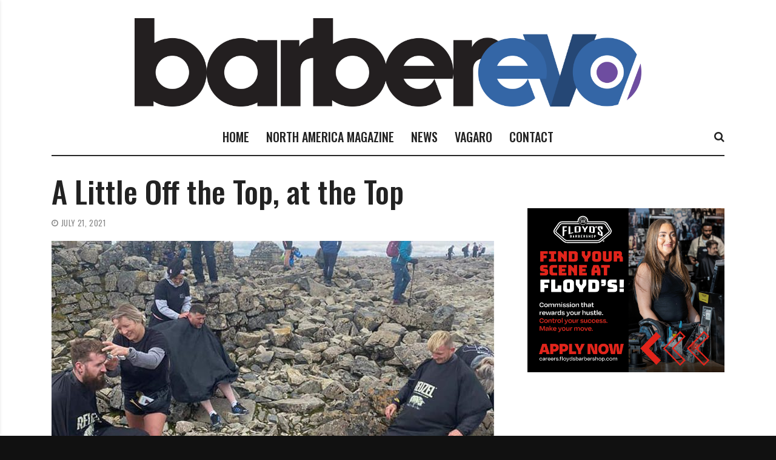

--- FILE ---
content_type: text/html; charset=UTF-8
request_url: https://www.barberevo.com/a-little-off-the-top-at-the-top
body_size: 16716
content:
<!doctype html>
<html dir="ltr" lang="en-US"
	prefix="og: https://ogp.me/ns#"  prefix="og: http://ogp.me/ns#">
<head>
	<meta charset="UTF-8">
	<meta name="viewport" content="width=device-width, initial-scale=1">
	<link rel="profile" href="https://gmpg.org/xfn/11">

	<title>A Little Off the Top, at the Top - BarberEVO Magazine</title>

		<!-- All in One SEO 4.2.7.1 - aioseo.com -->
		<meta name="description" content="Staff of the Fort William, Scotland, Stag&amp;Buck barbershop have recently scaled Ben Nevis, the highest mountain in all of Scotland, to cut hair at the peak all in the name of Make-A-Wish. They reached the top of the 4,413ft climb and started giving clients the chop, ditching the traditional barber seats for a very inviting" />
		<meta name="robots" content="max-image-preview:large" />
		<link rel="canonical" href="https://www.barberevo.com/a-little-off-the-top-at-the-top" />
		<meta name="generator" content="All in One SEO (AIOSEO) 4.2.7.1 " />
		<meta property="og:locale" content="en_US" />
		<meta property="og:site_name" content="BarberEVO Magazine - Be part of the Barber EVOlution" />
		<meta property="og:type" content="article" />
		<meta property="og:title" content="A Little Off the Top, at the Top - BarberEVO Magazine" />
		<meta property="og:description" content="Staff of the Fort William, Scotland, Stag&amp;Buck barbershop have recently scaled Ben Nevis, the highest mountain in all of Scotland, to cut hair at the peak all in the name of Make-A-Wish. They reached the top of the 4,413ft climb and started giving clients the chop, ditching the traditional barber seats for a very inviting" />
		<meta property="og:url" content="https://www.barberevo.com/a-little-off-the-top-at-the-top" />
		<meta property="article:published_time" content="2021-07-21T15:18:18+00:00" />
		<meta property="article:modified_time" content="2021-07-21T15:18:21+00:00" />
		<meta name="twitter:card" content="summary_large_image" />
		<meta name="twitter:title" content="A Little Off the Top, at the Top - BarberEVO Magazine" />
		<meta name="twitter:description" content="Staff of the Fort William, Scotland, Stag&amp;Buck barbershop have recently scaled Ben Nevis, the highest mountain in all of Scotland, to cut hair at the peak all in the name of Make-A-Wish. They reached the top of the 4,413ft climb and started giving clients the chop, ditching the traditional barber seats for a very inviting" />
		<script type="application/ld+json" class="aioseo-schema">
			{"@context":"https:\/\/schema.org","@graph":[{"@type":"BlogPosting","@id":"https:\/\/www.barberevo.com\/a-little-off-the-top-at-the-top#blogposting","name":"A Little Off the Top, at the Top - BarberEVO Magazine","headline":"A Little Off the Top, at the Top","author":{"@id":"https:\/\/www.barberevo.com\/author\/awb#author"},"publisher":{"@id":"https:\/\/www.barberevo.com\/#organization"},"image":{"@type":"ImageObject","url":"https:\/\/www.barberevo.com\/wp-content\/uploads\/2021\/07\/blog-post-b-1.jpg","width":1460,"height":878},"datePublished":"2021-07-21T15:18:18+00:00","dateModified":"2021-07-21T15:18:21+00:00","inLanguage":"en-US","mainEntityOfPage":{"@id":"https:\/\/www.barberevo.com\/a-little-off-the-top-at-the-top#webpage"},"isPartOf":{"@id":"https:\/\/www.barberevo.com\/a-little-off-the-top-at-the-top#webpage"},"articleSection":"Industry News, UK &amp; Ireland News, home123"},{"@type":"BreadcrumbList","@id":"https:\/\/www.barberevo.com\/a-little-off-the-top-at-the-top#breadcrumblist","itemListElement":[{"@type":"ListItem","@id":"https:\/\/www.barberevo.com\/#listItem","position":1,"item":{"@type":"WebPage","@id":"https:\/\/www.barberevo.com\/","name":"Home","description":"Be part of the Barber EVOlution","url":"https:\/\/www.barberevo.com\/"}}]},{"@type":"Organization","@id":"https:\/\/www.barberevo.com\/#organization","name":"BarberEVO Magazine","url":"https:\/\/www.barberevo.com\/"},{"@type":"WebPage","@id":"https:\/\/www.barberevo.com\/a-little-off-the-top-at-the-top#webpage","url":"https:\/\/www.barberevo.com\/a-little-off-the-top-at-the-top","name":"A Little Off the Top, at the Top - BarberEVO Magazine","description":"Staff of the Fort William, Scotland, Stag&Buck barbershop have recently scaled Ben Nevis, the highest mountain in all of Scotland, to cut hair at the peak all in the name of Make-A-Wish. They reached the top of the 4,413ft climb and started giving clients the chop, ditching the traditional barber seats for a very inviting","inLanguage":"en-US","isPartOf":{"@id":"https:\/\/www.barberevo.com\/#website"},"breadcrumb":{"@id":"https:\/\/www.barberevo.com\/a-little-off-the-top-at-the-top#breadcrumblist"},"author":"https:\/\/www.barberevo.com\/author\/awb#author","creator":"https:\/\/www.barberevo.com\/author\/awb#author","image":{"@type":"ImageObject","url":"https:\/\/www.barberevo.com\/wp-content\/uploads\/2021\/07\/blog-post-b-1.jpg","@id":"https:\/\/www.barberevo.com\/#mainImage","width":1460,"height":878},"primaryImageOfPage":{"@id":"https:\/\/www.barberevo.com\/a-little-off-the-top-at-the-top#mainImage"},"datePublished":"2021-07-21T15:18:18+00:00","dateModified":"2021-07-21T15:18:21+00:00"},{"@type":"WebSite","@id":"https:\/\/www.barberevo.com\/#website","url":"https:\/\/www.barberevo.com\/","name":"BarberEVO Magazine","description":"Be part of the Barber EVOlution","inLanguage":"en-US","publisher":{"@id":"https:\/\/www.barberevo.com\/#organization"}}]}
		</script>
		<!-- All in One SEO -->

<link rel='dns-prefetch' href='//www.barberevo.com' />
<link rel='dns-prefetch' href='//a.omappapi.com' />
<link rel='dns-prefetch' href='//fonts.googleapis.com' />
<link rel="alternate" type="application/rss+xml" title="BarberEVO Magazine &raquo; Feed" href="https://www.barberevo.com/feed" />
<link rel="alternate" type="application/rss+xml" title="BarberEVO Magazine &raquo; Comments Feed" href="https://www.barberevo.com/comments/feed" />
<link rel="alternate" type="application/rss+xml" title="BarberEVO Magazine &raquo; A Little Off the Top, at the Top Comments Feed" href="https://www.barberevo.com/a-little-off-the-top-at-the-top/feed" />
<link rel="alternate" title="oEmbed (JSON)" type="application/json+oembed" href="https://www.barberevo.com/wp-json/oembed/1.0/embed?url=https%3A%2F%2Fwww.barberevo.com%2Fa-little-off-the-top-at-the-top" />
<link rel="alternate" title="oEmbed (XML)" type="text/xml+oembed" href="https://www.barberevo.com/wp-json/oembed/1.0/embed?url=https%3A%2F%2Fwww.barberevo.com%2Fa-little-off-the-top-at-the-top&#038;format=xml" />
<meta property="og:title" content="A Little Off the Top, at the Top - BarberEVO Magazine" />
<meta property="og:type" content="article" />
<meta property="og:description" content="Staff of the Fort William, Scotland, Stag&amp;Buck barbershop have recently scaled Ben Nevis, the hi" />
<meta property="og:url" content="https://www.barberevo.com/a-little-off-the-top-at-the-top" />
<meta property="og:site_name" content="BarberEVO Magazine" />
<meta property="og:image" content="https://www.barberevo.com/wp-content/uploads/2021/07/blog-post-b-1.jpg" />
<!-- www.barberevo.com is managing ads with Advanced Ads 2.0.16 – https://wpadvancedads.com/ --><script id="barbe-ready">
			window.advanced_ads_ready=function(e,a){a=a||"complete";var d=function(e){return"interactive"===a?"loading"!==e:"complete"===e};d(document.readyState)?e():document.addEventListener("readystatechange",(function(a){d(a.target.readyState)&&e()}),{once:"interactive"===a})},window.advanced_ads_ready_queue=window.advanced_ads_ready_queue||[];		</script>
		<style id='wp-img-auto-sizes-contain-inline-css'>
img:is([sizes=auto i],[sizes^="auto," i]){contain-intrinsic-size:3000px 1500px}
/*# sourceURL=wp-img-auto-sizes-contain-inline-css */
</style>
<link rel='stylesheet' id='cbg-css-css' href='https://www.barberevo.com/wp-content/plugins/custom-background/css/cbg.css?ver=1.0.0.1' media='all' />
<link rel='stylesheet' id='sb_instagram_styles-css' href='https://www.barberevo.com/wp-content/plugins/instagram-feed/css/sb-instagram-2-2.min.css?ver=2.4.4' media='all' />
<style id='wp-emoji-styles-inline-css'>

	img.wp-smiley, img.emoji {
		display: inline !important;
		border: none !important;
		box-shadow: none !important;
		height: 1em !important;
		width: 1em !important;
		margin: 0 0.07em !important;
		vertical-align: -0.1em !important;
		background: none !important;
		padding: 0 !important;
	}
/*# sourceURL=wp-emoji-styles-inline-css */
</style>
<style id='wp-block-library-inline-css'>
:root{--wp-block-synced-color:#7a00df;--wp-block-synced-color--rgb:122,0,223;--wp-bound-block-color:var(--wp-block-synced-color);--wp-editor-canvas-background:#ddd;--wp-admin-theme-color:#007cba;--wp-admin-theme-color--rgb:0,124,186;--wp-admin-theme-color-darker-10:#006ba1;--wp-admin-theme-color-darker-10--rgb:0,107,160.5;--wp-admin-theme-color-darker-20:#005a87;--wp-admin-theme-color-darker-20--rgb:0,90,135;--wp-admin-border-width-focus:2px}@media (min-resolution:192dpi){:root{--wp-admin-border-width-focus:1.5px}}.wp-element-button{cursor:pointer}:root .has-very-light-gray-background-color{background-color:#eee}:root .has-very-dark-gray-background-color{background-color:#313131}:root .has-very-light-gray-color{color:#eee}:root .has-very-dark-gray-color{color:#313131}:root .has-vivid-green-cyan-to-vivid-cyan-blue-gradient-background{background:linear-gradient(135deg,#00d084,#0693e3)}:root .has-purple-crush-gradient-background{background:linear-gradient(135deg,#34e2e4,#4721fb 50%,#ab1dfe)}:root .has-hazy-dawn-gradient-background{background:linear-gradient(135deg,#faaca8,#dad0ec)}:root .has-subdued-olive-gradient-background{background:linear-gradient(135deg,#fafae1,#67a671)}:root .has-atomic-cream-gradient-background{background:linear-gradient(135deg,#fdd79a,#004a59)}:root .has-nightshade-gradient-background{background:linear-gradient(135deg,#330968,#31cdcf)}:root .has-midnight-gradient-background{background:linear-gradient(135deg,#020381,#2874fc)}:root{--wp--preset--font-size--normal:16px;--wp--preset--font-size--huge:42px}.has-regular-font-size{font-size:1em}.has-larger-font-size{font-size:2.625em}.has-normal-font-size{font-size:var(--wp--preset--font-size--normal)}.has-huge-font-size{font-size:var(--wp--preset--font-size--huge)}.has-text-align-center{text-align:center}.has-text-align-left{text-align:left}.has-text-align-right{text-align:right}.has-fit-text{white-space:nowrap!important}#end-resizable-editor-section{display:none}.aligncenter{clear:both}.items-justified-left{justify-content:flex-start}.items-justified-center{justify-content:center}.items-justified-right{justify-content:flex-end}.items-justified-space-between{justify-content:space-between}.screen-reader-text{border:0;clip-path:inset(50%);height:1px;margin:-1px;overflow:hidden;padding:0;position:absolute;width:1px;word-wrap:normal!important}.screen-reader-text:focus{background-color:#ddd;clip-path:none;color:#444;display:block;font-size:1em;height:auto;left:5px;line-height:normal;padding:15px 23px 14px;text-decoration:none;top:5px;width:auto;z-index:100000}html :where(.has-border-color){border-style:solid}html :where([style*=border-top-color]){border-top-style:solid}html :where([style*=border-right-color]){border-right-style:solid}html :where([style*=border-bottom-color]){border-bottom-style:solid}html :where([style*=border-left-color]){border-left-style:solid}html :where([style*=border-width]){border-style:solid}html :where([style*=border-top-width]){border-top-style:solid}html :where([style*=border-right-width]){border-right-style:solid}html :where([style*=border-bottom-width]){border-bottom-style:solid}html :where([style*=border-left-width]){border-left-style:solid}html :where(img[class*=wp-image-]){height:auto;max-width:100%}:where(figure){margin:0 0 1em}html :where(.is-position-sticky){--wp-admin--admin-bar--position-offset:var(--wp-admin--admin-bar--height,0px)}@media screen and (max-width:600px){html :where(.is-position-sticky){--wp-admin--admin-bar--position-offset:0px}}

/*# sourceURL=wp-block-library-inline-css */
</style><style id='wp-block-paragraph-inline-css'>
.is-small-text{font-size:.875em}.is-regular-text{font-size:1em}.is-large-text{font-size:2.25em}.is-larger-text{font-size:3em}.has-drop-cap:not(:focus):first-letter{float:left;font-size:8.4em;font-style:normal;font-weight:100;line-height:.68;margin:.05em .1em 0 0;text-transform:uppercase}body.rtl .has-drop-cap:not(:focus):first-letter{float:none;margin-left:.1em}p.has-drop-cap.has-background{overflow:hidden}:root :where(p.has-background){padding:1.25em 2.375em}:where(p.has-text-color:not(.has-link-color)) a{color:inherit}p.has-text-align-left[style*="writing-mode:vertical-lr"],p.has-text-align-right[style*="writing-mode:vertical-rl"]{rotate:180deg}
/*# sourceURL=https://www.barberevo.com/wp-includes/blocks/paragraph/style.min.css */
</style>
<style id='global-styles-inline-css'>
:root{--wp--preset--aspect-ratio--square: 1;--wp--preset--aspect-ratio--4-3: 4/3;--wp--preset--aspect-ratio--3-4: 3/4;--wp--preset--aspect-ratio--3-2: 3/2;--wp--preset--aspect-ratio--2-3: 2/3;--wp--preset--aspect-ratio--16-9: 16/9;--wp--preset--aspect-ratio--9-16: 9/16;--wp--preset--color--black: #000000;--wp--preset--color--cyan-bluish-gray: #abb8c3;--wp--preset--color--white: #ffffff;--wp--preset--color--pale-pink: #f78da7;--wp--preset--color--vivid-red: #cf2e2e;--wp--preset--color--luminous-vivid-orange: #ff6900;--wp--preset--color--luminous-vivid-amber: #fcb900;--wp--preset--color--light-green-cyan: #7bdcb5;--wp--preset--color--vivid-green-cyan: #00d084;--wp--preset--color--pale-cyan-blue: #8ed1fc;--wp--preset--color--vivid-cyan-blue: #0693e3;--wp--preset--color--vivid-purple: #9b51e0;--wp--preset--gradient--vivid-cyan-blue-to-vivid-purple: linear-gradient(135deg,rgb(6,147,227) 0%,rgb(155,81,224) 100%);--wp--preset--gradient--light-green-cyan-to-vivid-green-cyan: linear-gradient(135deg,rgb(122,220,180) 0%,rgb(0,208,130) 100%);--wp--preset--gradient--luminous-vivid-amber-to-luminous-vivid-orange: linear-gradient(135deg,rgb(252,185,0) 0%,rgb(255,105,0) 100%);--wp--preset--gradient--luminous-vivid-orange-to-vivid-red: linear-gradient(135deg,rgb(255,105,0) 0%,rgb(207,46,46) 100%);--wp--preset--gradient--very-light-gray-to-cyan-bluish-gray: linear-gradient(135deg,rgb(238,238,238) 0%,rgb(169,184,195) 100%);--wp--preset--gradient--cool-to-warm-spectrum: linear-gradient(135deg,rgb(74,234,220) 0%,rgb(151,120,209) 20%,rgb(207,42,186) 40%,rgb(238,44,130) 60%,rgb(251,105,98) 80%,rgb(254,248,76) 100%);--wp--preset--gradient--blush-light-purple: linear-gradient(135deg,rgb(255,206,236) 0%,rgb(152,150,240) 100%);--wp--preset--gradient--blush-bordeaux: linear-gradient(135deg,rgb(254,205,165) 0%,rgb(254,45,45) 50%,rgb(107,0,62) 100%);--wp--preset--gradient--luminous-dusk: linear-gradient(135deg,rgb(255,203,112) 0%,rgb(199,81,192) 50%,rgb(65,88,208) 100%);--wp--preset--gradient--pale-ocean: linear-gradient(135deg,rgb(255,245,203) 0%,rgb(182,227,212) 50%,rgb(51,167,181) 100%);--wp--preset--gradient--electric-grass: linear-gradient(135deg,rgb(202,248,128) 0%,rgb(113,206,126) 100%);--wp--preset--gradient--midnight: linear-gradient(135deg,rgb(2,3,129) 0%,rgb(40,116,252) 100%);--wp--preset--font-size--small: 13px;--wp--preset--font-size--medium: 20px;--wp--preset--font-size--large: 36px;--wp--preset--font-size--x-large: 42px;--wp--preset--spacing--20: 0.44rem;--wp--preset--spacing--30: 0.67rem;--wp--preset--spacing--40: 1rem;--wp--preset--spacing--50: 1.5rem;--wp--preset--spacing--60: 2.25rem;--wp--preset--spacing--70: 3.38rem;--wp--preset--spacing--80: 5.06rem;--wp--preset--shadow--natural: 6px 6px 9px rgba(0, 0, 0, 0.2);--wp--preset--shadow--deep: 12px 12px 50px rgba(0, 0, 0, 0.4);--wp--preset--shadow--sharp: 6px 6px 0px rgba(0, 0, 0, 0.2);--wp--preset--shadow--outlined: 6px 6px 0px -3px rgb(255, 255, 255), 6px 6px rgb(0, 0, 0);--wp--preset--shadow--crisp: 6px 6px 0px rgb(0, 0, 0);}:where(.is-layout-flex){gap: 0.5em;}:where(.is-layout-grid){gap: 0.5em;}body .is-layout-flex{display: flex;}.is-layout-flex{flex-wrap: wrap;align-items: center;}.is-layout-flex > :is(*, div){margin: 0;}body .is-layout-grid{display: grid;}.is-layout-grid > :is(*, div){margin: 0;}:where(.wp-block-columns.is-layout-flex){gap: 2em;}:where(.wp-block-columns.is-layout-grid){gap: 2em;}:where(.wp-block-post-template.is-layout-flex){gap: 1.25em;}:where(.wp-block-post-template.is-layout-grid){gap: 1.25em;}.has-black-color{color: var(--wp--preset--color--black) !important;}.has-cyan-bluish-gray-color{color: var(--wp--preset--color--cyan-bluish-gray) !important;}.has-white-color{color: var(--wp--preset--color--white) !important;}.has-pale-pink-color{color: var(--wp--preset--color--pale-pink) !important;}.has-vivid-red-color{color: var(--wp--preset--color--vivid-red) !important;}.has-luminous-vivid-orange-color{color: var(--wp--preset--color--luminous-vivid-orange) !important;}.has-luminous-vivid-amber-color{color: var(--wp--preset--color--luminous-vivid-amber) !important;}.has-light-green-cyan-color{color: var(--wp--preset--color--light-green-cyan) !important;}.has-vivid-green-cyan-color{color: var(--wp--preset--color--vivid-green-cyan) !important;}.has-pale-cyan-blue-color{color: var(--wp--preset--color--pale-cyan-blue) !important;}.has-vivid-cyan-blue-color{color: var(--wp--preset--color--vivid-cyan-blue) !important;}.has-vivid-purple-color{color: var(--wp--preset--color--vivid-purple) !important;}.has-black-background-color{background-color: var(--wp--preset--color--black) !important;}.has-cyan-bluish-gray-background-color{background-color: var(--wp--preset--color--cyan-bluish-gray) !important;}.has-white-background-color{background-color: var(--wp--preset--color--white) !important;}.has-pale-pink-background-color{background-color: var(--wp--preset--color--pale-pink) !important;}.has-vivid-red-background-color{background-color: var(--wp--preset--color--vivid-red) !important;}.has-luminous-vivid-orange-background-color{background-color: var(--wp--preset--color--luminous-vivid-orange) !important;}.has-luminous-vivid-amber-background-color{background-color: var(--wp--preset--color--luminous-vivid-amber) !important;}.has-light-green-cyan-background-color{background-color: var(--wp--preset--color--light-green-cyan) !important;}.has-vivid-green-cyan-background-color{background-color: var(--wp--preset--color--vivid-green-cyan) !important;}.has-pale-cyan-blue-background-color{background-color: var(--wp--preset--color--pale-cyan-blue) !important;}.has-vivid-cyan-blue-background-color{background-color: var(--wp--preset--color--vivid-cyan-blue) !important;}.has-vivid-purple-background-color{background-color: var(--wp--preset--color--vivid-purple) !important;}.has-black-border-color{border-color: var(--wp--preset--color--black) !important;}.has-cyan-bluish-gray-border-color{border-color: var(--wp--preset--color--cyan-bluish-gray) !important;}.has-white-border-color{border-color: var(--wp--preset--color--white) !important;}.has-pale-pink-border-color{border-color: var(--wp--preset--color--pale-pink) !important;}.has-vivid-red-border-color{border-color: var(--wp--preset--color--vivid-red) !important;}.has-luminous-vivid-orange-border-color{border-color: var(--wp--preset--color--luminous-vivid-orange) !important;}.has-luminous-vivid-amber-border-color{border-color: var(--wp--preset--color--luminous-vivid-amber) !important;}.has-light-green-cyan-border-color{border-color: var(--wp--preset--color--light-green-cyan) !important;}.has-vivid-green-cyan-border-color{border-color: var(--wp--preset--color--vivid-green-cyan) !important;}.has-pale-cyan-blue-border-color{border-color: var(--wp--preset--color--pale-cyan-blue) !important;}.has-vivid-cyan-blue-border-color{border-color: var(--wp--preset--color--vivid-cyan-blue) !important;}.has-vivid-purple-border-color{border-color: var(--wp--preset--color--vivid-purple) !important;}.has-vivid-cyan-blue-to-vivid-purple-gradient-background{background: var(--wp--preset--gradient--vivid-cyan-blue-to-vivid-purple) !important;}.has-light-green-cyan-to-vivid-green-cyan-gradient-background{background: var(--wp--preset--gradient--light-green-cyan-to-vivid-green-cyan) !important;}.has-luminous-vivid-amber-to-luminous-vivid-orange-gradient-background{background: var(--wp--preset--gradient--luminous-vivid-amber-to-luminous-vivid-orange) !important;}.has-luminous-vivid-orange-to-vivid-red-gradient-background{background: var(--wp--preset--gradient--luminous-vivid-orange-to-vivid-red) !important;}.has-very-light-gray-to-cyan-bluish-gray-gradient-background{background: var(--wp--preset--gradient--very-light-gray-to-cyan-bluish-gray) !important;}.has-cool-to-warm-spectrum-gradient-background{background: var(--wp--preset--gradient--cool-to-warm-spectrum) !important;}.has-blush-light-purple-gradient-background{background: var(--wp--preset--gradient--blush-light-purple) !important;}.has-blush-bordeaux-gradient-background{background: var(--wp--preset--gradient--blush-bordeaux) !important;}.has-luminous-dusk-gradient-background{background: var(--wp--preset--gradient--luminous-dusk) !important;}.has-pale-ocean-gradient-background{background: var(--wp--preset--gradient--pale-ocean) !important;}.has-electric-grass-gradient-background{background: var(--wp--preset--gradient--electric-grass) !important;}.has-midnight-gradient-background{background: var(--wp--preset--gradient--midnight) !important;}.has-small-font-size{font-size: var(--wp--preset--font-size--small) !important;}.has-medium-font-size{font-size: var(--wp--preset--font-size--medium) !important;}.has-large-font-size{font-size: var(--wp--preset--font-size--large) !important;}.has-x-large-font-size{font-size: var(--wp--preset--font-size--x-large) !important;}
/*# sourceURL=global-styles-inline-css */
</style>

<style id='classic-theme-styles-inline-css'>
/*! This file is auto-generated */
.wp-block-button__link{color:#fff;background-color:#32373c;border-radius:9999px;box-shadow:none;text-decoration:none;padding:calc(.667em + 2px) calc(1.333em + 2px);font-size:1.125em}.wp-block-file__button{background:#32373c;color:#fff;text-decoration:none}
/*# sourceURL=/wp-includes/css/classic-themes.min.css */
</style>
<link rel='stylesheet' id='dashicons-css' href='https://www.barberevo.com/wp-includes/css/dashicons.min.css?ver=6.9' media='all' />
<link rel='stylesheet' id='catch-instagram-feed-gallery-widget-css' href='https://www.barberevo.com/wp-content/plugins/catch-instagram-feed-gallery-widget/public/css/catch-instagram-feed-gallery-widget-public.css?ver=2.1' media='all' />
<link rel='stylesheet' id='ts_widget-pack-css' href='https://www.barberevo.com/wp-content/plugins/ts-widget-pack/css/ts-widget-pack.min.css?ver=1.2' media='all' />
<link rel='stylesheet' id='uaf_client_css-css' href='https://www.barberevo.com/wp-content/uploads/useanyfont/uaf.css?ver=1593100159' media='all' />
<link rel='stylesheet' id='wpsw_social-icons-css' href='https://www.barberevo.com/wp-content/plugins/wp-social-widget/assets/css/social-icons.css?ver=2.2.5' media='all' />
<link rel='stylesheet' id='wpsw_social-css-css' href='https://www.barberevo.com/wp-content/plugins/wp-social-widget/assets/css/social-style.css?ver=2.2.5' media='all' />
<link rel='stylesheet' id='mc4wp-form-themes-css' href='https://www.barberevo.com/wp-content/plugins/mailchimp-for-wp/assets/css/form-themes.min.css?ver=4.7.8' media='all' />
<link rel='stylesheet' id='font-awesome-css' href='https://www.barberevo.com/wp-content/plugins/js_composer/assets/lib/bower/font-awesome/css/font-awesome.min.css?ver=6.0.5' media='all' />
<link rel='stylesheet' id='wpg-core-css' href='https://www.barberevo.com/wp-content/themes/backstreet/style.css?ver=4.0' media='all' />
<style id='wpg-core-inline-css'>
html{font-size:16px}body,button,input,optgroup,select,textarea{font-family:PT Sans;font-weight:400}h1,h2,h3,h4,h5,h6{font-family:Oswald}.has-drop-cap:not(:focus)::first-letter,.search-popup input,.review-score-inner .review-score-value,.meta-score,.bn-label,.bn-news ul li,.footer-menu,.tax-title,.entry-header-single .entry-title,.post-default h3.entry-title,.title-wrap .title-text,.trending-now .mt-label,.widget .widget-title,.single-tags,.read-more a,.review-title,ul.entry-meta,.pagination .pagi-item,.page-links .pagi-item,.pagination .post-page-numbers,.page-links .post-page-numbers,.review-footer h5,.entry-author .entry-author__name,ul.module-filters{font-family:Oswald}.topbar{font-family:Oswald;font-weight:400}ul.nav-menu>li>a,ul.nav-menu .mega-col>a,.mobile-nav-menu{font-family:Oswald;font-weight:500}blockquote{font-family:Oswald;font-weight:500}.button,button,input[type=button],input[type=reset],input[type=submit]{font-family:Oswald;font-weight:500}#back-to-top:hover,.social-icons li a:hover,.criteria-progress .criteria-progress-value,.review-score-inner,.meta-score,.featured-label:before,#reading-position-indicator,.button:hover,button:hover,input[type=button]:hover,input[type=reset]:hover,input[type=submit]:hover,.button[disabled]:hover,button[disabled]:hover,input[type=button][disabled]:hover,input[type=reset][disabled]:hover,input[type=submit][disabled]:hover,.button.btn-disabled:hover,button.btn-disabled:hover,input[type=button].btn-disabled:hover,input[type=reset].btn-disabled:hover,input[type=submit].btn-disabled:hover,.bg-dark .button:hover,.bg-dark button:hover,.bg-dark input[type=button]:hover,.bg-dark input[type=reset]:hover,.bg-dark input[type=submit]:hover{background-color:#355d9f}.button:hover,button:hover,input[type=button]:hover,input[type=reset]:hover,input[type=submit]:hover,.button[disabled]:hover,button[disabled]:hover,input[type=button][disabled]:hover,input[type=reset][disabled]:hover,input[type=submit][disabled]:hover,.button.btn-disabled:hover,button.btn-disabled:hover,input[type=button].btn-disabled:hover,input[type=reset].btn-disabled:hover,input[type=submit].btn-disabled:hover,.bg-dark .button:hover,.bg-dark button:hover,.bg-dark input[type=button]:hover,.bg-dark input[type=reset]:hover,.bg-dark input[type=submit]:hover{border-color:#355d9f}ul.flexMenu-popup a:hover,.star-rating .front-stars,ul.entry-meta a:hover,.box-holder .entry-excerpt a:hover,.box-holder ul.entry-meta a:hover,.loader,.sidenav .social-icons li a:hover,a:hover,a:active,.bg-dark a:hover,.bg-dark a:active,.topbar.bg-dark .social-icons li a:hover{color:#355d9f}
/*# sourceURL=wpg-core-inline-css */
</style>
<link rel='stylesheet' id='dflip-style-css' href='https://www.barberevo.com/wp-content/plugins/dflip/assets/css/dflip.min.css?ver=2.2.18' media='all' />
<link rel='stylesheet' id='redux-google-fonts-wpg_options-css' href='https://fonts.googleapis.com/css?family=PT+Sans%3A400%2C700%2C400italic%2C700italic%7COswald%3A200%2C300%2C400%2C500%2C600%2C700&#038;subset=latin&#038;ver=1767634361' media='all' />
<script>if (document.location.protocol != "https:") {document.location = document.URL.replace(/^http:/i, "https:");}</script><script src="https://www.barberevo.com/wp-includes/js/jquery/jquery.min.js?ver=3.7.1" id="jquery-core-js"></script>
<script src="https://www.barberevo.com/wp-includes/js/jquery/jquery-migrate.min.js?ver=3.4.1" id="jquery-migrate-js"></script>
<script src="https://www.barberevo.com/wp-content/plugins/custom-background/js/preload.js?ver=1.0.0" id="image-preloader-js"></script>
<script src="https://www.barberevo.com/wp-content/plugins/custom-background/js/bgstretcher.js?ver=1.0.0" id="bg-stretcher-js"></script>
<script src="https://www.barberevo.com/wp-content/plugins/custom-background/js/cookie.js?ver=1.0.0" id="cbg-cookie-js"></script>
<script src="https://www.barberevo.com/wp-content/plugins/custom-background/js/jquery.jparallax.js?ver=0.9.1" id="bg-parallax-js"></script>
<script src="https://www.barberevo.com/wp-content/plugins/custom-background/js/custom_background.js?ver=1.0.3" id="custom-background-js"></script>
<script src="https://www.barberevo.com/wp-content/plugins/catch-instagram-feed-gallery-widget/public/js/catch-instagram-feed-gallery-widget-public.js?ver=2.1" id="catch-instagram-feed-gallery-widget-js"></script>
<script src="https://www.barberevo.com/wp-content/plugins/ts-widget-pack/js/ts-widget-pack.min.js?ver=1.2" id="ts_widget-pack-js"></script>
<script id="scrolldepth-js-extra">
/* <![CDATA[ */
var wp_flow = {"some_string":"Some string to translate","a_value":"10","wp_flow_placeholders":{"page":"page","is_single":true,"is_front_page":false,"page_title":"A Little Off the Top, at the Top","page_name":"a-little-off-the-top-at-the-top","is_user_logged_in":false,"current_user_id":false,"post_author":"awb"}};
//# sourceURL=scrolldepth-js-extra
/* ]]> */
</script>
<script src="https://www.barberevo.com/wp-content/plugins/wp-google-analytics-events-pro/js/ga-scroll-events.js?ver=6.9" id="scrolldepth-js"></script>
<link rel="https://api.w.org/" href="https://www.barberevo.com/wp-json/" /><link rel="alternate" title="JSON" type="application/json" href="https://www.barberevo.com/wp-json/wp/v2/posts/6285" /><link rel="EditURI" type="application/rsd+xml" title="RSD" href="https://www.barberevo.com/xmlrpc.php?rsd" />
<meta name="generator" content="WordPress 6.9" />
<link rel='shortlink' href='https://www.barberevo.com/?p=6285' />
	<!-- Favicon Start -->
		<!-- Favicon Version 2.1 : Site : Visit Superbcodes.com-->
				<link rel="icon" href="https://www.barberevo.com/wp-content/uploads/2020/07/favicon.png" type="image/x-icon" />
			<!-- Favicom End -->
	<script>try{var d = new Date();jQuery.cookie('cbg_tz', d.getTimezoneOffset(), { path: '/', expires: 366 });}catch(err){}</script>
		<script>
		(function(h,o,t,j,a,r){
			h.hj=h.hj||function(){(h.hj.q=h.hj.q||[]).push(arguments)};
			h._hjSettings={hjid:2815884,hjsv:5};
			a=o.getElementsByTagName('head')[0];
			r=o.createElement('script');r.async=1;
			r.src=t+h._hjSettings.hjid+j+h._hjSettings.hjsv;
			a.appendChild(r);
		})(window,document,'//static.hotjar.com/c/hotjar-','.js?sv=');
		</script>
		<link rel="icon" href="https://www.barberevo.com/wp-content/uploads/2020/07/favicon.png" sizes="32x32" />
<link rel="icon" href="https://www.barberevo.com/wp-content/uploads/2020/07/favicon.png" sizes="192x192" />
<link rel="apple-touch-icon" href="https://www.barberevo.com/wp-content/uploads/2020/07/favicon.png" />
<meta name="msapplication-TileImage" content="https://www.barberevo.com/wp-content/uploads/2020/07/favicon.png" />
<script>
					  (function(i,s,o,g,r,a,m){i['GoogleAnalyticsObject']=r;i[r]=i[r]||function(){
					  (i[r].q=i[r].q||[]).push(arguments)},i[r].l=1*new Date();a=s.createElement(o),
					  m=s.getElementsByTagName(o)[0];a.async=1;a.src=g;m.parentNode.insertBefore(a,m)
					  })(window,document,'script','//www.google-analytics.com/analytics.js','ga');ga('create','UA-108078915-1', 'auto');ga('send', 'pageview');
				
				</script><noscript><style> .wpb_animate_when_almost_visible { opacity: 1; }</style></noscript>	
<!-- Google tag (gtag.js) -->
<script async src="https://www.googletagmanager.com/gtag/js?id=G-3SXT34Y7W8"></script>
<script>
  window.dataLayer = window.dataLayer || [];
  function gtag(){dataLayer.push(arguments);}
  gtag('js', new Date());

  gtag('config', 'G-3SXT34Y7W8');
</script>
	
<!-- Start of Sleeknote signup and lead generation tool - www.sleeknote.com -->
<script id="sleeknoteScript">
	(function () {
		var sleeknoteScriptTag = document.createElement("script");
		sleeknoteScriptTag.type = "text/javascript";
		sleeknoteScriptTag.charset = "utf-8";
		sleeknoteScriptTag.src = ("//sleeknotecustomerscripts.sleeknote.com/184891.js");
		var s = document.getElementById("sleeknoteScript");
		s.parentNode.insertBefore(sleeknoteScriptTag, s);
	})();
</script>
<!-- End of Sleeknote signup and lead generation tool - www.sleeknote.com -->
	
<link rel='stylesheet' id='post-grid-blocks-styles-css' href='https://www.barberevo.com/wp-content/plugins/post-grid/assets/block-css/block-styles.css?ver=6.9' media='all' />
<link rel='stylesheet' id='post-grid-custom-fonts-css' href='https://www.barberevo.com/wp-content/plugins/post-grid/assets/block-css/custom-fonts.css?ver=6.9' media='all' />
</head>

<body data-rsssl=1 class="wp-singular post-template-default single single-post postid-6285 single-format-standard wp-embed-responsive wp-theme-backstreet backstreet  has-sidebar right-sidebar site-fullwidth header-3 footer-2 article-layout-2 is-more-article wpb-js-composer js-comp-ver-6.0.5 vc_responsive aa-prefix-barbe-">
	
<div id="page" class="site bg-light">

	<a class="skip-link screen-reader-text" href="#content">Skip to content</a>

			<p class="site-title screen-reader-text">BarberEVO Magazine</p>
		<p class="site-description screen-reader-text">Be part of the Barber EVOlution</p>
	
	
	<header id="masthead" class="site-header">

		<div class="container">
			<div class="header-wrap">

				<div class="logo-wrap">
    <div class="logo-wrap-inner">
        <div class="flex-element text-left">
                    </div>
        		<div class="header-mobile-el text-left">
			<a href="#" class="sidenav-toggle"><i class="fa fa-bars" aria-hidden="true"></i></a>
		</div>

				<a href="https://www.barberevo.com/" class="logo header-desktop-el">
			<img class="logo__img" src="https://www.barberevo.com/wp-content/uploads/2026/01/BarberEVO_Logo2026-NA.png" width="1361" height="238" alt="BarberEVO Magazine" title="BarberEVO Magazine">
		</a>
						<a href="https://www.barberevo.com/" class="logo_mobile header-mobile-el">
			<img class="logo__img" src="https://www.barberevo.com/wp-content/uploads/2026/01/BarberEVO_Logo2026-NA.png" width="1361" height="238" alt="BarberEVO Magazine" title="BarberEVO Magazine">
		</a>
		
		<div class="header-mobile-el text-right">
			<a href="#search-popup" class="search-trigger inline-lightbox" data-effect="mfp-slide-bottom"><i class="fa fa-search" aria-hidden="true"></i></a>
		</div>
		        <div class="flex-element text-right">
                    </div>
    </div>
</div>

<div class="menu-wrap">
    <div class="menu-wrap-inner">
        <div class="flex-element text-left">
                    </div>

        
<!-- Nav-wrap -->
<nav class="mainnav-wrap">
    <ul id="mainnav" class="nav-menu inline-list"><li class="menu-item menu-item-type-post_type menu-item-object-page menu-item-home menu-item-3498"><a href="https://www.barberevo.com/">HOME</a></li>
<li class="menu-item menu-item-type-post_type menu-item-object-post menu-item-has-children menu-item-10812 has-submenu"><a href="https://www.barberevo.com/barberevo-na-issue-47-jan-out-now">NORTH AMERICA MAGAZINE</a>
<ul class="submenu bg-dark">
	<li class="menu-item menu-item-type-custom menu-item-object-custom menu-item-9679"><a href="https://buy.stripe.com/3csg0Jc416nhaTCaEI">SUBSCRIBE</a></li>
	<li class="menu-item menu-item-type-custom menu-item-object-custom menu-item-9680"><a href="https://buy.stripe.com/aEUeWFc41bHB0eYbIN">BUY A COPY</a></li>
	<li class="menu-item menu-item-type-post_type menu-item-object-page menu-item-4055"><a href="https://www.barberevo.com/read-barberevo-north-america-online">READ EDITIONS ONLINE</a></li>

</ul>
</li>
<li class="menu-item menu-item-type-post_type menu-item-object-page menu-item-1097"><a href="https://www.barberevo.com/news">NEWS</a></li>
<li class="menu-item menu-item-type-post_type menu-item-object-page menu-item-10320"><a href="https://www.barberevo.com/vagaro">VAGARO</a></li>
<li class="menu-item menu-item-type-post_type menu-item-object-page menu-item-960"><a href="https://www.barberevo.com/contact">CONTACT</a></li>
</ul></nav> <!-- end nav-wrap -->
        <div class="flex-element text-right">
            <a href="#search-popup" class="search-trigger inline-lightbox" data-effect="mfp-slide-bottom"><i class="fa fa-search" aria-hidden="true"></i></a>        </div>
    </div>
</div>

			</div>
		</div>

		


    <div class="container">
        <div class="header-divider">
        </div>
    </div>

	</header><!-- #masthead -->

	<div id="content" class="site-content">
	<div id="primary" class="primary-area">

		<main id="main" class="site-main">

		
			
			
			<article id="post-6285" class="post-6285 post type-post status-publish format-standard has-post-thumbnail hentry category-industry-news category-uk-and-ireland-news tag-home123">

				<div class="container">
					<div class="row content-row">

						<div class="content-area col-lg-8">

							
														    <header class="entry-header entry-header-single entry-header-article">
									<h1 class="entry-title">A Little Off the Top, at the Top</h1>										<div class="entry-meta-container">
											<ul class="entry-meta"><li class="meta-date">July 21, 2021</li></ul>										</div>
																	</header><!-- .entry-header -->
							
															<div class="entry-featured entry-featured-single">
									<div class="media-holder"><a class="image-lightbox" href="https://www.barberevo.com/wp-content/uploads/2021/07/blog-post-b-1.jpg"><div class="thumb-container thumb-60"><img width="730" height="438" src="https://www.barberevo.com/wp-content/uploads/2021/07/blog-post-b-1-730x438.jpg" class="attachment-wpg-image-large size-wpg-image-large wp-post-image" alt="" decoding="async" fetchpriority="high" srcset="https://www.barberevo.com/wp-content/uploads/2021/07/blog-post-b-1-730x438.jpg 730w, https://www.barberevo.com/wp-content/uploads/2021/07/blog-post-b-1-300x180.jpg 300w, https://www.barberevo.com/wp-content/uploads/2021/07/blog-post-b-1-1024x616.jpg 1024w, https://www.barberevo.com/wp-content/uploads/2021/07/blog-post-b-1-768x462.jpg 768w, https://www.barberevo.com/wp-content/uploads/2021/07/blog-post-b-1.jpg 1460w" sizes="(max-width: 730px) 100vw, 730px" /></div></a></div>								</div><!-- .entry-featured -->
							
							
						    <div class="entry-content article-content">
								
<p>Staff of the Fort William, Scotland, Stag&amp;Buck barbershop have recently scaled Ben Nevis, the highest mountain in all of Scotland, to cut hair at the peak all in the name of Make-A-Wish.</p>



<p>They reached the top of the 4,413ft climb and started giving clients the chop, ditching the traditional barber seats for a very inviting and rewarding pile of rocks, looking rather dapper in their Reuzel capes. “Ben Nevis, 4,413 feet, completed it mate.” The shop posted on their Facebook page after the climb.</p>



<p>Terri Nicolson and Sharon Sweeney, Co-owners of the shop, undertook this challenge to not only perform the “UK’s Highest Haircut” but to raise money for the incredible organisation, Make-A-Wish.</p>



<p>Stag&amp;Buck’s ventures doesn’t end there however, they are also the Fort William stop for the up-and-coming Barbersride, and you can read our full article on that amazing tour here.</p>



<p>They sign off “We try to get involved with a lot of charity and local community events where we can. To us our wee barber shop is about way more than just cutting hair.”</p>

								<div class="clearfix"></div>

								<div class="single-tags">
																	</div>
							</div><!-- .entry-content -->

							
		<div class="toggle-post-content clearfix">
			<a id="toggle-post-button" class="button" href="#">
				<span>Show More <i class="fa fa-angle-down" aria-hidden="true"></i></span>
			</a>
		</div>
		<script type="application/ld+json">{"@context":"http:\/\/schema.org","@type":"Article","dateCreated":"2021-07-21T15:18:18+00:00","datePublished":"2021-07-21T15:18:18+00:00","dateModified":"2021-07-21T15:18:21+00:00","headline":"A Little Off the Top, at the Top","name":"A Little Off the Top, at the Top","keywords":"home123","url":"https:\/\/www.barberevo.com\/a-little-off-the-top-at-the-top","description":"Staff of the Fort William, Scotland, Stag&amp;Buck barbershop have recently scaled Ben Nevis, the highest mountain in all of Scotland, to cut hair at the peak all in the name of Make-A-Wish. They reac","copyrightYear":"2021","publisher":{"@id":"#Publisher","@type":"Organization","name":"BarberEVO Magazine","logo":{"@type":"ImageObject","url":"https:\/\/www.barberevo.com\/wp-content\/uploads\/2026\/01\/BarberEVO_Logo2026-NA.png"}},"sourceOrganization":{"@id":"#Publisher"},"copyrightHolder":{"@id":"#Publisher"},"mainEntityOfPage":{"@type":"WebPage","@id":"https:\/\/www.barberevo.com\/a-little-off-the-top-at-the-top"},"author":{"@type":"Person","name":"Andrew Brewster","url":"https:\/\/www.barberevo.com\/author\/awb"},"articleSection":"Industry News,UK &amp; Ireland News","articleBody":"\nStaff of the Fort William, Scotland, Stag&amp;Buck barbershop have recently scaled Ben Nevis, the highest mountain in all of Scotland, to cut hair at the peak all in the name of Make-A-Wish.\n\n\n\nThey reached the top of the 4,413ft climb and started giving clients the chop, ditching the traditional barber seats for a very inviting and rewarding pile of rocks, looking rather dapper in their Reuzel capes. \u201cBen Nevis, 4,413 feet, completed it mate.\u201d The shop posted on their Facebook page after the climb.\n\n\n\nTerri Nicolson and Sharon Sweeney, Co-owners of the shop, undertook this challenge to not only perform the \u201cUK\u2019s Highest Haircut\u201d but to raise money for the incredible organisation, Make-A-Wish.\n\n\n\nStag&amp;Buck\u2019s ventures doesn\u2019t end there however, they are also the Fort William stop for the up-and-coming Barbersride, and you can read our full article on that amazing tour here.\n\n\n\nThey sign off \u201cWe try to get involved with a lot of charity and local community events where we can. To us our wee barber shop is about way more than just cutting hair.\u201d\n","image":{"@type":"ImageObject","url":"https:\/\/www.barberevo.com\/wp-content\/uploads\/2021\/07\/blog-post-b-1.jpg","width":1460,"height":878}}</script>
													</div>

						
<aside id="secondary" class="sticky-col sidebar-area col-lg-4 sidebar-right" data-stickyCol="yes">

	<div id="ads-widget-28" class="widget ads-widget clearfix"><div class="widget-inner"><div class="ads-container"><div class="ads-content text-center"><a href="https://www.floydsbarbershop.com/careers"><img class="ads-img" alt="" src=" https://www.barberevo.com/floyds_web-button_december-2025"></a></div></div></div></div><div id="ads-widget-45" class="widget ads-widget clearfix"><div class="widget-inner"><div class="ads-container"><div class="ads-content text-center"><a href="https://heiniger-barber-stylist.com/en/produkte/haartrimmer/show/tauro-gold-collection"><img class="ads-img" alt="" src="https://www.barberevo.com/wp-content/uploads/2025/12/Floyds_Web-Button_December-2025.gif"></a></div></div></div></div>
</aside><!-- #secondary -->

					</div>
				</div>

			</article><!-- #post-6285 -->

			
		</main><!-- #main -->

	</div><!-- #primary -->

     	</div><!-- #content -->
     	<footer id="colophon" class="site-footer bg-dark">

        
        <div class="site-info">
            <div class="container">
                <div class="site-info-wrap">

    <div class="info-text">
            </div>

    <div class="info-logo">
        		<a href="https://www.barberevo.com/" class="logo_footer">
			<img class="logo__img" src="https://www.barberevo.com/wp-content/uploads/2026/01/EVO-Media-Group_Logo2026_BarberEVO_Reverse.png" width="1357" height="181" alt="BarberEVO Magazine" title="BarberEVO Magazine">
		</a>
		    </div>

    <div class="info-copyright">
        <div class="copyright-text">© 2026 Evo Enterprises Ltd / Evo Media Group LLC. All Rights Reserved.</div>    </div>
</div>
            </div>
        </div><!-- .site-info -->

 	</footer><!-- #colophon -->

</div><!-- #page -->

<script type="speculationrules">
{"prefetch":[{"source":"document","where":{"and":[{"href_matches":"/*"},{"not":{"href_matches":["/wp-*.php","/wp-admin/*","/wp-content/uploads/*","/wp-content/*","/wp-content/plugins/*","/wp-content/themes/backstreet/*","/*\\?(.+)"]}},{"not":{"selector_matches":"a[rel~=\"nofollow\"]"}},{"not":{"selector_matches":".no-prefetch, .no-prefetch a"}}]},"eagerness":"conservative"}]}
</script>
<!-- Instagram Feed JS -->
<script>
var sbiajaxurl = "https://www.barberevo.com/wp-admin/admin-ajax.php";
</script>
			<div id="search-popup" class="search-popup mfp-with-anim mfp-hide">
				<div class="search-popup-inner">
					<form role="search" method="get" class="clearfix" action="https://www.barberevo.com/">
						<input type="search" id="search-form-6974d6b605d4c" class="input-focus" placeholder="Search ..." value="" name="s" />
					</form>
				</div>
			</div>
		
		
		<aside class="sidenav bg-dark">
			<div class="sidenav-header-container">
			    <div class="sidenav-close">
			        <span class="icon-cross"></span>
			    </div>
			</div>

		    <div class="sidenav-menu-container">
		        <div class="mobile-menu"></div>

		        <div class="sidenav-socials">
		            <ul class="social-icons inline-list"><li class="s-email"><a href="mailto:info@barberevo.com" target="_top" title="Email"><i class="fa fa-envelope" aria-hidden="true"></i></a></li><li class="s-facebook"><a href="https://www.facebook.com/BarberEvo" title="Facebook" target="_blank"><i class="fa fa-facebook" aria-hidden="true"></i></a></li><li class="s-instagram"><a href="https://www.instagram.com/barberevo/" title="Instagram" target="_blank"><i class="fa fa-instagram" aria-hidden="true"></i></a></li></ul>		        </div>
		    </div>
		</aside><!-- #sidebox -->
		<script data-cfasync="false"> var dFlipLocation = "https://www.barberevo.com/wp-content/plugins/dflip/assets/"; var dFlipWPGlobal = {"text":{"toggleSound":"Turn on\/off Sound","toggleThumbnails":"Toggle Thumbnails","toggleOutline":"Toggle Outline\/Bookmark","previousPage":"Previous Page","nextPage":"Next Page","toggleFullscreen":"Toggle Fullscreen","zoomIn":"Zoom In","zoomOut":"Zoom Out","toggleHelp":"Toggle Help","singlePageMode":"Single Page Mode","doublePageMode":"Double Page Mode","downloadPDFFile":"Download PDF File","gotoFirstPage":"Goto First Page","gotoLastPage":"Goto Last Page","share":"Share","search":"Search","print":"Print","mailSubject":"I wanted you to see this FlipBook","mailBody":"Check out this site {{url}}","loading":"Loading"},"viewerType":"flipbook","mobileViewerType":"auto","moreControls":"download,pageMode,startPage,endPage,sound","hideControls":"","leftControls":"outline,thumbnail","rightControls":"fullScreen,share,download,more","hideShareControls":"","scrollWheel":"false","backgroundColor":"transparent","backgroundImage":"","height":"auto","paddingTop":"20","paddingBottom":"20","paddingLeft":"20","paddingRight":"20","controlsPosition":"bottom","controlsFloating":true,"direction":"1","duration":"800","soundEnable":"false","showDownloadControl":"false","showSearchControl":"true","showPrintControl":"false","enableAnalytics":"false","webgl":"true","hard":"none","maxTextureSize":"1600","rangeChunkSize":"524288","disableRange":false,"zoomRatio":"1.5","flexibility":"1","pageMode":"0","singlePageMode":"0","pageSize":"0","autoPlay":"false","autoPlayDuration":"5000","autoPlayStart":"false","linkTarget":"2","sharePrefix":"flipbook-","pdfVersion":"default","thumbLayout":"book-title-hover","targetWindow":"_popup","buttonClass":"","hasSpiral":false,"spiralColor":"#eee","cover3DType":"none","color3DCover":"#aaaaaa","color3DSheets":"#fff","flipbook3DTiltAngleUp":"0","flipbook3DTiltAngleLeft":"0","autoPDFLinktoViewer":false,"sideMenuOverlay":true,"displayLightboxPlayIcon":false,"popupBackGroundColor":"#eee","shelfImage":"","enableAutoLinks":true};</script><style>.df-sheet .df-page:before { opacity: 0.5;}section.linkAnnotation a, a.linkAnnotation, .buttonWidgetAnnotation a, a.customLinkAnnotation, .customHtmlAnnotation, .customVideoAnnotation, a.df-autolink{background-color: #ff0; opacity: 0.2;}
        section.linkAnnotation a:hover, a.linkAnnotation:hover, .buttonWidgetAnnotation a:hover, a.customLinkAnnotation:hover, .customHtmlAnnotation:hover, .customVideoAnnotation:hover, a.df-autolink:hover{background-color: #2196F3; opacity: 0.5;}.df-container.df-transparent.df-fullscreen{background-color: #eee;}  </style><script src="https://www.barberevo.com/wp-content/plugins/add-search-to-menu/public/js/ivory-search.js?ver=4.4.14" id="ivory-search-scripts-js"></script>
<script id="wpcf7-redirect-script-js-extra">
/* <![CDATA[ */
var wpcf7_redirect_forms = {"11056":{"page_id":"0","external_url":"","use_external_url":"","open_in_new_tab":"","http_build_query":"","http_build_query_selectively":"","http_build_query_selectively_fields":"","delay_redirect":"0","after_sent_script":"","thankyou_page_url":""},"10857":{"page_id":"0","external_url":"","use_external_url":"","open_in_new_tab":"","http_build_query":"","http_build_query_selectively":"","http_build_query_selectively_fields":"","delay_redirect":"0","after_sent_script":"","thankyou_page_url":""},"10175":{"page_id":"0","external_url":"","use_external_url":"","open_in_new_tab":"","http_build_query":"","http_build_query_selectively":"","http_build_query_selectively_fields":"","delay_redirect":"0","after_sent_script":"","thankyou_page_url":""},"9985":{"page_id":"0","external_url":"","use_external_url":"","open_in_new_tab":"","http_build_query":"","http_build_query_selectively":"","http_build_query_selectively_fields":"","delay_redirect":"0","after_sent_script":"","thankyou_page_url":""},"9894":{"page_id":"0","external_url":"","use_external_url":"","open_in_new_tab":"","http_build_query":"","http_build_query_selectively":"","http_build_query_selectively_fields":"","delay_redirect":"0","after_sent_script":"","thankyou_page_url":""},"9850":{"page_id":"0","external_url":"","use_external_url":"","open_in_new_tab":"","http_build_query":"","http_build_query_selectively":"","http_build_query_selectively_fields":"","delay_redirect":"0","after_sent_script":"","thankyou_page_url":""},"9241":{"page_id":"0","external_url":"","use_external_url":"","open_in_new_tab":"","http_build_query":"","http_build_query_selectively":"","http_build_query_selectively_fields":"","delay_redirect":"0","after_sent_script":"","thankyou_page_url":""},"8968":{"page_id":"0","external_url":"","use_external_url":"","open_in_new_tab":"","http_build_query":"","http_build_query_selectively":"","http_build_query_selectively_fields":"","delay_redirect":"0","after_sent_script":"","thankyou_page_url":""},"8893":{"page_id":"0","external_url":"","use_external_url":"","open_in_new_tab":"","http_build_query":"","http_build_query_selectively":"","http_build_query_selectively_fields":"","delay_redirect":"0","after_sent_script":"","thankyou_page_url":""},"8879":{"page_id":"0","external_url":"","use_external_url":"","open_in_new_tab":"","http_build_query":"","http_build_query_selectively":"","http_build_query_selectively_fields":"","delay_redirect":"0","after_sent_script":"","thankyou_page_url":""},"8690":{"page_id":"0","external_url":"","use_external_url":"","open_in_new_tab":"","http_build_query":"","http_build_query_selectively":"","http_build_query_selectively_fields":"","delay_redirect":"0","after_sent_script":"","thankyou_page_url":""},"8585":{"page_id":"8574","external_url":"","use_external_url":"","open_in_new_tab":"","http_build_query":"","http_build_query_selectively":"","http_build_query_selectively_fields":"","delay_redirect":"0","after_sent_script":"","thankyou_page_url":false},"8219":{"page_id":"0","external_url":"","use_external_url":"","open_in_new_tab":"","http_build_query":"","http_build_query_selectively":"","http_build_query_selectively_fields":"","delay_redirect":"0","after_sent_script":"","thankyou_page_url":""},"8156":{"page_id":"0","external_url":"","use_external_url":"","open_in_new_tab":"","http_build_query":"","http_build_query_selectively":"","http_build_query_selectively_fields":"","delay_redirect":"0","after_sent_script":"","thankyou_page_url":""},"8129":{"page_id":"0","external_url":"","use_external_url":"","open_in_new_tab":"","http_build_query":"","http_build_query_selectively":"","http_build_query_selectively_fields":"","delay_redirect":"0","after_sent_script":"","thankyou_page_url":""},"8125":{"page_id":"0","external_url":"","use_external_url":"","open_in_new_tab":"","http_build_query":"","http_build_query_selectively":"","http_build_query_selectively_fields":"","delay_redirect":"0","after_sent_script":"","thankyou_page_url":""},"4398":{"page_id":"4447","external_url":"","use_external_url":"","open_in_new_tab":"","http_build_query":"","http_build_query_selectively":"","http_build_query_selectively_fields":"","delay_redirect":"0","after_sent_script":"","thankyou_page_url":"https://www.barberevo.com/faceshieldsforbarbersthanks"},"4082":{"page_id":"4038","external_url":"","use_external_url":"","open_in_new_tab":"","http_build_query":"","http_build_query_selectively":"","http_build_query_selectively_fields":"","delay_redirect":"0","after_sent_script":"","thankyou_page_url":"https://www.barberevo.com/readukmag"},"4017":{"page_id":"3792","external_url":"","use_external_url":"","open_in_new_tab":"","http_build_query":"","http_build_query_selectively":"","http_build_query_selectively_fields":"","delay_redirect":"0","after_sent_script":"","thankyou_page_url":"https://www.barberevo.com/3792-2"},"1504":{"page_id":"","external_url":"","use_external_url":"","open_in_new_tab":"","http_build_query":"","http_build_query_selectively":"","http_build_query_selectively_fields":"","delay_redirect":"","after_sent_script":"","thankyou_page_url":""},"1352":{"page_id":"","external_url":"","use_external_url":"","open_in_new_tab":"","http_build_query":"","http_build_query_selectively":"","http_build_query_selectively_fields":"","delay_redirect":"","after_sent_script":"","thankyou_page_url":""}};
//# sourceURL=wpcf7-redirect-script-js-extra
/* ]]> */
</script>
<script src="https://www.barberevo.com/wp-content/plugins/wpcf7-redirect/js/wpcf7-redirect-script.js" id="wpcf7-redirect-script-js"></script>
<script src="https://www.barberevo.com/wp-content/themes/backstreet/js/viewportchecker.min.js?ver=6.9" id="viewportchecker-js"></script>
<script src="https://www.barberevo.com/wp-content/themes/backstreet/js/jquery.magnific-popup.min.js?ver=6.9" id="jquery-magnific-popup-js"></script>
<script src="https://www.barberevo.com/wp-content/themes/backstreet/js/theia-sticky-sidebar.min.js?ver=6.9" id="theia-sticky-sidebar-js"></script>
<script src="https://www.barberevo.com/wp-content/themes/backstreet/js/velocity.min.js?ver=6.9" id="velocity-js"></script>
<script src="https://www.barberevo.com/wp-content/themes/backstreet/js/velocity.ui.min.js?ver=6.9" id="velocity-ui-js"></script>
<script src="https://www.barberevo.com/wp-content/themes/backstreet/js/flexmenu.min.js?ver=6.9" id="flexmenu-js"></script>
<script src="https://www.barberevo.com/wp-content/themes/backstreet/js/slick.min.js?ver=6.9" id="slick-js"></script>
<script src="https://www.barberevo.com/wp-content/themes/backstreet/js/modernizr.min.js?ver=6.9" id="modernizr-js"></script>
<script id="wpg-core-js-extra">
/* <![CDATA[ */
var wpg = {"is_rtl":"","ajaxurl":"https://www.barberevo.com/wp-admin/admin-ajax.php","ajax_loader":"\u003Cspan class=\"loader loader-more\"\u003E\u003Cspan\u003E\u003C/span\u003E\u003C/span\u003E","is_singular":"1","is_singular_post":"1","is_boxed":"","theme_bg":"","newsticker_active":"","is_lazy":"","is_sticky":"","reading_indicator":"","lightbox_image":"1","lightbox_gallery":"1","menu_text":"Menu","instagram_feed_id":"3777922434","instagram_feed_key":"3777922434.1677ed0.f783ac78f6cb4fc98daa268c78e8d240"};
//# sourceURL=wpg-core-js-extra
/* ]]> */
</script>
<script src="https://www.barberevo.com/wp-content/themes/backstreet/js/wpg-scripts.js?ver=6.9" id="wpg-core-js"></script>
<script src="https://www.barberevo.com/wp-content/plugins/dflip/assets/js/dflip.min.js?ver=2.2.18" id="dflip-script-js"></script>
<script src="https://www.barberevo.com/wp-content/plugins/advanced-ads/admin/assets/js/advertisement.js?ver=2.0.16" id="advanced-ads-find-adblocker-js"></script>
<script>(function(d){var s=d.createElement("script");s.type="text/javascript";s.src="https://a.omappapi.com/app/js/api.min.js";s.async=true;s.id="omapi-script";d.getElementsByTagName("head")[0].appendChild(s);})(document);</script><script src="https://www.barberevo.com/wp-includes/js/jquery/ui/core.min.js?ver=1.13.3" id="jquery-ui-core-js"></script>
<script src="https://www.barberevo.com/wp-includes/js/jquery/ui/effect.min.js?ver=1.13.3" id="jquery-effects-core-js"></script>
<script src="https://www.barberevo.com/wp-includes/js/jquery/ui/effect-slide.min.js?ver=1.13.3" id="jquery-effects-slide-js"></script>
<script id="wp-emoji-settings" type="application/json">
{"baseUrl":"https://s.w.org/images/core/emoji/17.0.2/72x72/","ext":".png","svgUrl":"https://s.w.org/images/core/emoji/17.0.2/svg/","svgExt":".svg","source":{"concatemoji":"https://www.barberevo.com/wp-includes/js/wp-emoji-release.min.js?ver=6.9"}}
</script>
<script type="module">
/* <![CDATA[ */
/*! This file is auto-generated */
const a=JSON.parse(document.getElementById("wp-emoji-settings").textContent),o=(window._wpemojiSettings=a,"wpEmojiSettingsSupports"),s=["flag","emoji"];function i(e){try{var t={supportTests:e,timestamp:(new Date).valueOf()};sessionStorage.setItem(o,JSON.stringify(t))}catch(e){}}function c(e,t,n){e.clearRect(0,0,e.canvas.width,e.canvas.height),e.fillText(t,0,0);t=new Uint32Array(e.getImageData(0,0,e.canvas.width,e.canvas.height).data);e.clearRect(0,0,e.canvas.width,e.canvas.height),e.fillText(n,0,0);const a=new Uint32Array(e.getImageData(0,0,e.canvas.width,e.canvas.height).data);return t.every((e,t)=>e===a[t])}function p(e,t){e.clearRect(0,0,e.canvas.width,e.canvas.height),e.fillText(t,0,0);var n=e.getImageData(16,16,1,1);for(let e=0;e<n.data.length;e++)if(0!==n.data[e])return!1;return!0}function u(e,t,n,a){switch(t){case"flag":return n(e,"\ud83c\udff3\ufe0f\u200d\u26a7\ufe0f","\ud83c\udff3\ufe0f\u200b\u26a7\ufe0f")?!1:!n(e,"\ud83c\udde8\ud83c\uddf6","\ud83c\udde8\u200b\ud83c\uddf6")&&!n(e,"\ud83c\udff4\udb40\udc67\udb40\udc62\udb40\udc65\udb40\udc6e\udb40\udc67\udb40\udc7f","\ud83c\udff4\u200b\udb40\udc67\u200b\udb40\udc62\u200b\udb40\udc65\u200b\udb40\udc6e\u200b\udb40\udc67\u200b\udb40\udc7f");case"emoji":return!a(e,"\ud83e\u1fac8")}return!1}function f(e,t,n,a){let r;const o=(r="undefined"!=typeof WorkerGlobalScope&&self instanceof WorkerGlobalScope?new OffscreenCanvas(300,150):document.createElement("canvas")).getContext("2d",{willReadFrequently:!0}),s=(o.textBaseline="top",o.font="600 32px Arial",{});return e.forEach(e=>{s[e]=t(o,e,n,a)}),s}function r(e){var t=document.createElement("script");t.src=e,t.defer=!0,document.head.appendChild(t)}a.supports={everything:!0,everythingExceptFlag:!0},new Promise(t=>{let n=function(){try{var e=JSON.parse(sessionStorage.getItem(o));if("object"==typeof e&&"number"==typeof e.timestamp&&(new Date).valueOf()<e.timestamp+604800&&"object"==typeof e.supportTests)return e.supportTests}catch(e){}return null}();if(!n){if("undefined"!=typeof Worker&&"undefined"!=typeof OffscreenCanvas&&"undefined"!=typeof URL&&URL.createObjectURL&&"undefined"!=typeof Blob)try{var e="postMessage("+f.toString()+"("+[JSON.stringify(s),u.toString(),c.toString(),p.toString()].join(",")+"));",a=new Blob([e],{type:"text/javascript"});const r=new Worker(URL.createObjectURL(a),{name:"wpTestEmojiSupports"});return void(r.onmessage=e=>{i(n=e.data),r.terminate(),t(n)})}catch(e){}i(n=f(s,u,c,p))}t(n)}).then(e=>{for(const n in e)a.supports[n]=e[n],a.supports.everything=a.supports.everything&&a.supports[n],"flag"!==n&&(a.supports.everythingExceptFlag=a.supports.everythingExceptFlag&&a.supports[n]);var t;a.supports.everythingExceptFlag=a.supports.everythingExceptFlag&&!a.supports.flag,a.supports.everything||((t=a.source||{}).concatemoji?r(t.concatemoji):t.wpemoji&&t.twemoji&&(r(t.twemoji),r(t.wpemoji)))});
//# sourceURL=https://www.barberevo.com/wp-includes/js/wp-emoji-loader.min.js
/* ]]> */
</script>

			<!-- BEGIN: wpflow ga events array -->
			<script>
						
						jQuery(document).ready(function() {
							scroll_events.bind_events( {
								"universal":1,
								"advancedmode":0,
								"gtm":0,
								"page":"A Little Off the Top, at the Top",
								"nofollow":"",								
								"link_clicks_delay":0,
"link_track": {"track":"1", "type": "external", "link_class": ""},"scroll_elements": [],"click_elements": [],"youtube_videos": {},"vimeo_videos": {}
									});} //end function
		
		);
		</script>
		<!-- END: wpflow ga events array -->

		<script>!function(){window.advanced_ads_ready_queue=window.advanced_ads_ready_queue||[],advanced_ads_ready_queue.push=window.advanced_ads_ready;for(var d=0,a=advanced_ads_ready_queue.length;d<a;d++)advanced_ads_ready(advanced_ads_ready_queue[d])}();</script>		<script>var omapi_data = {"wc_cart":[],"object_id":6285,"object_key":"post","object_type":"post","term_ids":[63,66,60],"wp_json":"https:\/\/www.barberevo.com\/wp-json"};</script>
		
</body>
</html>


--- FILE ---
content_type: text/javascript
request_url: https://www.barberevo.com/wp-content/plugins/custom-background/js/custom_background.js?ver=1.0.3
body_size: 8235
content:
function bg_change_background(sel,o){
	jQuery(document).ready(function($) {
		var pos = o.background_position;
		if(pos=='x% y%' || pos=='xpos ypos'){
			pos = o.background_x + ' ' + o.background_y;
		}

		var color = o.background_color;
		if(color=='custom'){
			color = o.background_custom_color;
		}
		var size = o.background_size;
		if(size=='percentage'||size=='length'){
			size = o.background_size_width+' '+o.background_size_height;
		}	
		var img = o.background_image?o.background_image:'';
		img = img==''?'none':'url("'+img+'")';					

		$(sel)
		 .css('background-image', img )
		 .css('background-repeat', o.background_repeat )
		 .css('background-position',pos)
		 .css('background-attachment', o.background_attachment )
		 .css('background-color',color)
		 .css('background-size',size)
		 ;

		if(o.background_url && o.background_url!='' ){
			$(sel).live('click',function(e){	
				if( $(e.target).is(sel) ){
					if( undefined===o.background_target || ''==o.background_target || '_self'==o.background_target){
						window.location = o.background_url;
					}else{
						window.open(o.background_url);
					}				
				}
				return true;
			});	
		}	 
	});
}

function handle_background_change(sel,index,bg_set){
	jQuery(document).ready(function($) {
		var arr = [];
		$(bg_backgrounds[bg_set]).each(function(i,b){
			if(b.background_selector==sel)
				arr[arr.length]=b;
		});
		index = arr[index]?index:0;
		bg_change_background(sel,arr[index]);
		var interval = arr[index].background_interval?arr[index].background_interval*1000:10000;
		interval = parseInt(interval)==0?10000:parseInt(interval);
		index++;
		if(arr.length>1)
			setTimeout( 'handle_background_change("'+sel+'",'+index+','+bg_set+')' ,interval );
	});
}

function set_first_background(sel,bg_set){
	jQuery(document).ready(function($) {
		var arr = [];
		$(bg_backgrounds[bg_set]).each(function(i,b){
			if(b.background_selector==sel)
				arr[arr.length]=b;
		});
		if(arr.length>0){
			bg_change_background(sel,arr[0]);
			if(arr[0].background_url&&arr[0].background_url!=''){
				//why do we do this here again if already handled by bg_change_background?
				/*$(sel).click(function(e){
					if($(e.target).is(sel))
						window.location.href = arr[0].background_url;
				});
				*/
			}
		}
	});
}

function get_images(sel,bg_set){
	var arr = [];
	jQuery(bg_backgrounds[bg_set]).each(function(i,b){
		if(b.background_selector==sel&&b.background_image&&b.background_image!='')
			arr[arr.length]=b.background_image;
	});
	return arr;
}

function bg_scheduled_init(bg_set){
	if(is_cb_admin())return;
	jQuery(document).ready(function($) {
		img_to_div(bg_set);
		if(undefined!=bg_backgrounds[bg_set]){
			$(bg_selectors[bg_set]).each(function(i,sel){
				set_first_background(sel,bg_set);					
			});		
		}
	});
}

function bg_change_init(bg_set){
	if(is_cb_admin())return;
	if(typeof(bg_selectors[bg_set])=='undefined')return;
	jQuery(document).ready(function($) {
		img_to_div(bg_set);
		if('undefined'!=typeof(bg_backgrounds[bg_set])){
			var arr = [];
			$(bg_backgrounds[bg_set]).each(function(i,b){
				if(b.background_image&&b.background_image!='')
					arr[arr.length]=b.background_image;
			});
			if(arr.length>0){
				$.preloadImages(arr);
			}
		}
		$(bg_selectors[bg_set]).each(function(i,sel){handle_background_change(sel,0,bg_set);});
	});
}

function bg_parallax_init(bg_set){
	if(is_cb_admin())return;
	jQuery(document).ready(function($) {
		img_to_div(bg_set);
		$(bg_selectors[bg_set]).each(function(i,sel){
			var id = 'cbg-parallax-'+bg_set+'-'+i;
			var p = $('<div></div>').attr('id',id).addClass('cbg-parallax');
			var url = '';
			$(bg_backgrounds[bg_set]).each(function(i,b){
				if(b.background_selector==sel&&b.background_image&&b.background_image!=''){
				
					$('<div></div>')
						.attr('style','position:absolute;height:'+b.parallax_height+'px;width:'+b.parallax_width+'px;')
						.append('<img>')
						.find('img')
						.attr('src',b.background_image)
						.css('border','none')
						.css('margin-top',b.parallax_top+'px')
						.css('margin-left',b.parallax_left+'px')
						.end()
						.appendTo(p);
					url = b.background_url;
				}
			});

			if(0==$(sel).height() && 'undefined'!=$(sel).attr('rel') && ''!=$(sel).attr('rel') ){
				//attempt to preload on failure to determine height.
				var img = new Image();
				$(img).load( function() {
					$(p).width( $(sel).width() ).height( img.height );
					if(url!=''){
						$('<a></a>').append(p).appendTo(sel).attr('href',url);
					}else{
						$(sel).append(p);
					}
					if('undefined'==typeof($.fn.jparallax)){init_parallax_plugin();}
					$('#'+id).jparallax();  
				});
								
				$(img).attr('src', $(sel).attr('rel') );
				return;
			}
			
			$(p).width( $(sel).width() ).height( $(sel).height() );
			if(url!=''){
				$('<a></a>').append(p).appendTo(sel).attr('href',url);
			}else{
				$(sel).append(p);
			}
			if('undefined'==typeof($.fn.jparallax)){init_parallax_plugin();}
			$('#'+id).jparallax();
		});
	});
}

function bg_stretcher_init(bg_set,settings){
	if(is_cb_admin())return;
	jQuery(document).ready(function($) {
		if(undefined!=bg_backgrounds[bg_set]){
			img_to_div(bg_set);
			var arr = [];
			var nextSlideDelay = null;
			$(bg_backgrounds[bg_set]).each(function(i,b){
				if(null==nextSlideDelay){
					nextSlideDelay = parseInt(b.background_interval)>0? parseInt(b.background_interval)*1000 : null;
				}
				if(b.background_image&&b.background_image!='')
					arr[arr.length]=b.background_image;
			});
			if(arr.length>0){
				$.preloadImages(arr);
			}
			
			$(bg_selectors[bg_set]).each(function(i,sel){
				if(sel=='HTML'){return;}
				settings.selector = sel;
				settings.images = arr;
				$(sel).bgStretcher(settings);	
				
				var url = false;
				if(undefined!=settings.overlay){
					url = settings.overlay;
					if(url=='custom' && ''!=settings.overlay_url){
						url = settings.overlay_url;
					}else if(url!=''){
						url = custback_url + 'css/images/overlays/' + url;
					}else{
						url = false;
					}
				}
			
				if(url && $(sel).find('.bgstretcher').length ){
					$(sel).find('.bgstretcher li')
						.prepend(
							$('<div></div>')
							.addClass('bg-overlay')
						);	
					if(settings.preloadImg){
						$('.bg-overlay').hide().css('background-image','url('+url+')');
					}else{
						$('.bg-overlay').css('background-image','url('+url+')');
					}
				}
				
			});		
			
			$('.bgstretcher-page').live('click',function(e){
				if( $(e.target).hasClass('bgstretcher-page') ){
					$(bg_backgrounds[bg_set]).each(function(i,o){
						if(o.background_image==$('#bgstretcher').find('img:visible').attr('src')){
							if( undefined===o.background_target || ''==o.background_target || '_self'==o.background_target){
								window.location.href = o.background_url;
							}else{
								window.open(o.background_url);
							}
						}
					});
				}
			});
		}
	});
}

function img_to_div(bg_set){
	if(typeof(bg_selectors[bg_set])!="undefined"&&bg_selectors[bg_set].length>0){
		jQuery(bg_selectors[bg_set]).each(function(i,sel){
			if(sel=='HTML'){return;}
			jQuery(sel).each(function(j,o){
				if(typeof(o.nodeName)!="undefined"&&o.nodeName.toUpperCase()=='IMG'){
					var id = 'div_img_'+bg_set+'_'+i+'_'+j;
					var d = jQuery('<div></div>')
						.attr('id',id)
						.addClass('div_img')
						.attr('rel',o.src)
						.width( jQuery(o).width() )
						.height( jQuery(o).height() );
					jQuery(o).replaceWith(d);
					bg_selectors[bg_set][i]='#'+id;
					jQuery(bg_backgrounds[bg_set]).each(function(k,b){
						if(b.background_selector==sel){
							bg_backgrounds[bg_set][k].background_selector = '#'+id;
						}
					});
				}
			});
		});
	}
}

function is_cb_admin(){
	try{
	//this not always works due to browser permission.
	if(top.location.href!= window.location.href){
		 if(null!=window.parent.document.getElementById("bg_frame")){
		 	jQuery(document).ready(function($) {
				$('style[rel=custom-backgrounds]').remove();
			});
			return true;
		 }
	}
	}catch(e){}
	return false;
}